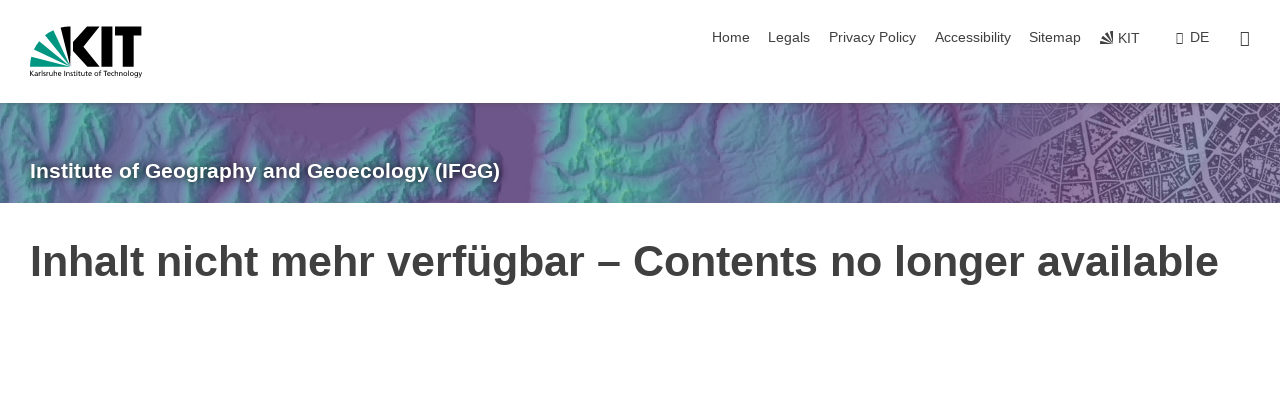

--- FILE ---
content_type: text/css;charset=UTF-8
request_url: https://www.ifgg.kit.edu/english/31.php
body_size: 722
content:

/*  */
/* 
*/
.hidden{display:none}

abbr {cursor:help}

dt {font-weight:bold;width:10.5em;text-align:right;float:left;display:block}

dd {margin:0 0 2.5em 11.5em}

.leaflet-container a {text-decoration:none !important;}

table.ptabelleblank {
border:none !important;
}

table.ptabelleblank td, table.ptabelleblank th {
  padding-left:5px !important;
}

#accordion h3 {
  margin:0;padding:0
}

#accordion h3 a {

text-decoration:none;

}

/** Navbar für Personenseiten */

nav.navbar .collapse {

border-bottom:3px solid rgb(210, 200, 200);

}

nav.navbar ul li a {

transition: 1s ease-out border-color, 1s ease background;

border-bottom:3px solid rgb(220, 210, 210);

margin-bottom:-3px;

}

nav.navbar ul li a:hover { border-color: rgb(110, 130, 130) }

nav.navbar ul li a.anchored { border-color: rgb(0, 130, 130) !important }

#content { position:relative}

#content h2:target {
color: rgb(0, 130, 130);
}

#content h5 {
margin:25px 0 5px !important;
}

#nav-person div ul {
margin:0;
}

#nav-person div ul li a {
text-decoration:none;
}


/*************************************
* Seitliches Bild im Fließtext *
*************************************/

.float-img {
position:relative;
display:block;
float:left;
margin-left:10px;
margin-right:20px;
margin-top:5px;
margin-bottom:50px;
padding:0;
border:1px solid #AAAAAA;
border-radius:0 20px;
overflow:hidden;
}

.float-img p {
position:absolute;
bottom:0;
z-index:5;
color:white;
padding:5px 10px;
margin:0
}

.float-img p.colorblack {
position:absolute;
bottom:0;
z-index:5;
color:black;
padding:5px 10px;
margin:0
}.float-left {
float:left;
}

/****************************************
* Link mit Bild *
****************************************/

a.imagelink {
display: inline-block;
margin: 0.2em;
background:rgba(0,130,130,.05);
border-radius:1em 0;
padding:.6em;
border:1px solid #008585;
text-decoration:none !important;
}

a.imagelink:hover {
background:rgba(0,130,130,.1);
}

a.imagelink div {
display:table-cell;
vertical-align:middle;
padding:0;
margin:0
}

a.imagelink div img {
padding-right:.6em;
}


dl.cv dt {
font-weight:normal;
text-align:left;
width:7.5em;
}
dl.cv dd {
margin:0 0 .25em;
}

/****************************************
* Menu Buttons *
****************************************/

.ag {
  background:#fff;
  border:1px solid #fff;
  border-radius:15px 0;
  cursor:pointer;
  display: block;
  position: relative;
  padding:1px 3px;
  margin:1px;
  width:200px;
  height:58px;
  float:left;
}

.ag:hover {
  background:#e5e5e5
}

.ag img.logo {
  z-index:1;
  position:absolute;
  top:9px;
  left:15px;
  width:30px;
  height:30px;
}

.ag div {
  display:table;
  height:100%;
  padding:0;
  margin:0 0 0 50px;
  width:200px;
}

.ag div p {
  display:table-cell;
  vertical-align:middle;
}

.ag_current {
  background:#e5e5e5;
  border:1px solid #fff;
  border-radius:15px 0;
  cursor:pointer;
  display: block;
  position: relative;
  padding:1px 3px;
  margin:1px;
  width:200px;
  height:58px;
  float:left;
}

.ag_current:hover {
  text-decoration: none;
  cursor: default;
}

.ag_current img.logo {
  z-index:1;
  position:absolute;
  top:9px;
  left:15px;
  width:30px;
  height:30px;
}

.ag_current div {
  display:table;
  height:100%;
  padding:0;
  margin:0 0 0 50px;
  width:200px;
}

.ag_current div p {
  display:table-cell;
  vertical-align:middle;
}


/****************************************
* Topic links *
****************************************/

.agl {
  background:#fff;
  border:1px solid #ccc;
  border-radius:15px 0;
  cursor:pointer;
  display: block;
  position: relative;
  padding:1px 3px;
  margin:5px;
  width:264px;
  height:56px;
  float:left;
}

.agl:hover {
  background:#eee
}

.agl img.logo {
  z-index:1;
  position:absolute;
  top:9px;
  left:5px;
  width:40px;
  height:40px;
}

.agl div {
  display:table;
  height:100%;
  padding:0;
  margin:0 0 0 50px;
}

.agl div p {
  display:table-cell;
  vertical-align:middle;
}
/*  */